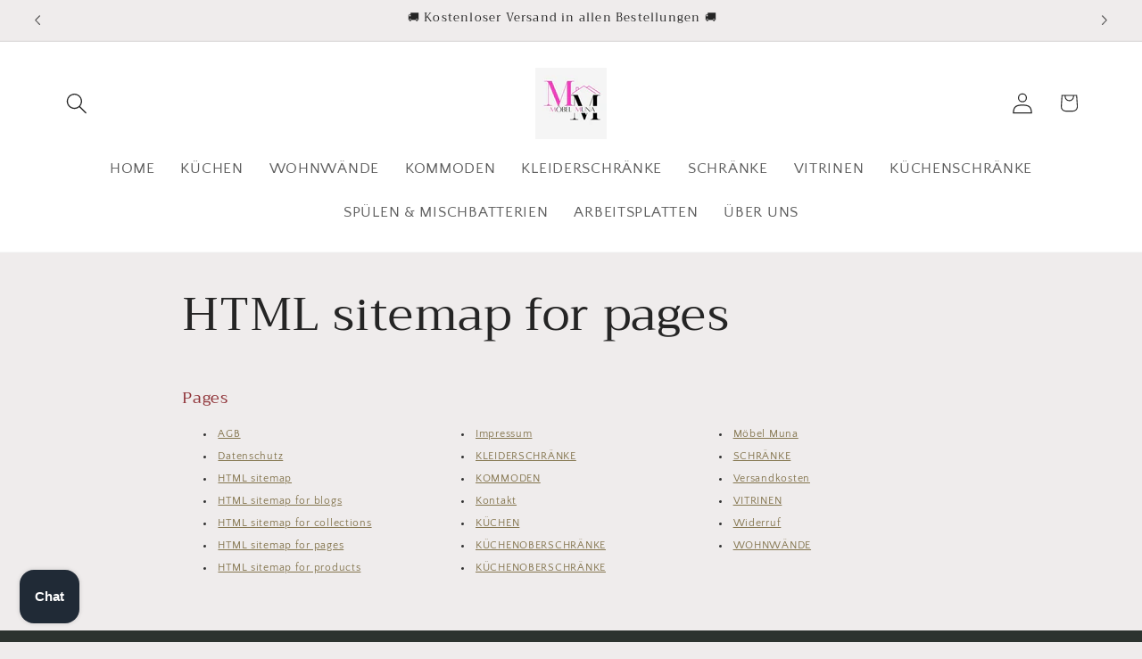

--- FILE ---
content_type: text/plain; charset=utf-8
request_url: https://d-ipv6.mmapiws.com/ant_squire
body_size: 148
content:
moebel-muna.de;019c1d4f-a272-7fd5-a7b1-c5cacd6369e7:cbc1bd728947efe9f2919456cdf1b92e6f600210